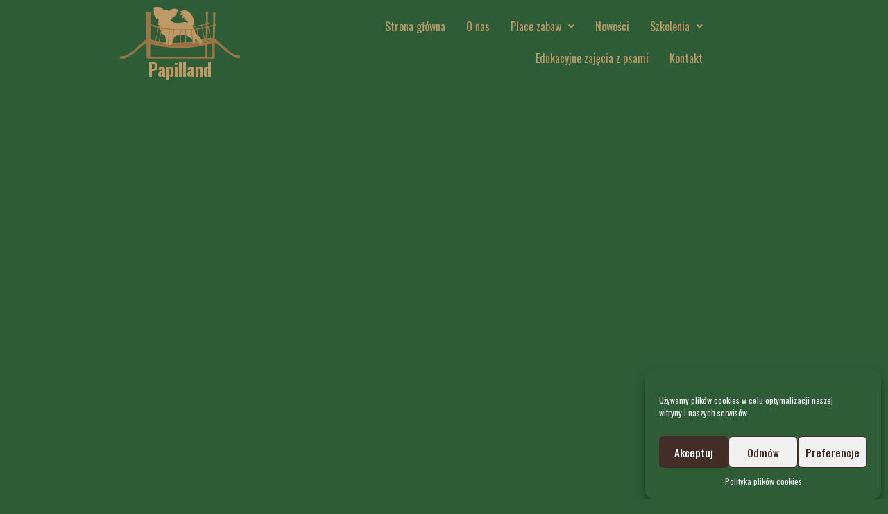

--- FILE ---
content_type: text/css
request_url: https://papilland.pl/wp-content/uploads/elementor/css/post-101.css?ver=1703782665
body_size: -41
content:
.elementor-101 .elementor-element.elementor-element-0173910 .elementor-wrapper{--video-aspect-ratio:1.77777;}

--- FILE ---
content_type: text/css
request_url: https://papilland.pl/wp-content/uploads/elementor/css/post-335.css?ver=1703773854
body_size: 596
content:
.elementor-335 .elementor-element.elementor-element-a223376{z-index:999;}.elementor-bc-flex-widget .elementor-335 .elementor-element.elementor-element-4bcdae6.elementor-column .elementor-widget-wrap{align-items:center;}.elementor-335 .elementor-element.elementor-element-4bcdae6.elementor-column.elementor-element[data-element_type="column"] > .elementor-widget-wrap.elementor-element-populated{align-content:center;align-items:center;}.elementor-335 .elementor-element.elementor-element-4bcdae6 > .elementor-widget-wrap > .elementor-widget:not(.elementor-widget__width-auto):not(.elementor-widget__width-initial):not(:last-child):not(.elementor-absolute){margin-bottom:-5px;}.elementor-335 .elementor-element.elementor-element-d57e592 .hfe-site-logo-container, .elementor-335 .elementor-element.elementor-element-d57e592 .hfe-caption-width figcaption{text-align:center;}.elementor-335 .elementor-element.elementor-element-d57e592 .hfe-site-logo-container .hfe-site-logo-img{border-style:none;}.elementor-335 .elementor-element.elementor-element-d57e592 .widget-image-caption{margin-top:0px;margin-bottom:0px;}.elementor-335 .elementor-element.elementor-element-4530995 .hfe-heading{text-align:center;}.elementor-bc-flex-widget .elementor-335 .elementor-element.elementor-element-e0257f0.elementor-column .elementor-widget-wrap{align-items:center;}.elementor-335 .elementor-element.elementor-element-e0257f0.elementor-column.elementor-element[data-element_type="column"] > .elementor-widget-wrap.elementor-element-populated{align-content:center;align-items:center;}.elementor-335 .elementor-element.elementor-element-5b05f62 .hfe-nav-menu__toggle{margin:0 auto;}.elementor-335 .elementor-element.elementor-element-5b05f62 .menu-item a.hfe-menu-item{padding-left:15px;padding-right:15px;}.elementor-335 .elementor-element.elementor-element-5b05f62 .menu-item a.hfe-sub-menu-item{padding-left:calc( 15px + 20px );padding-right:15px;}.elementor-335 .elementor-element.elementor-element-5b05f62 .hfe-nav-menu__layout-vertical .menu-item ul ul a.hfe-sub-menu-item{padding-left:calc( 15px + 40px );padding-right:15px;}.elementor-335 .elementor-element.elementor-element-5b05f62 .hfe-nav-menu__layout-vertical .menu-item ul ul ul a.hfe-sub-menu-item{padding-left:calc( 15px + 60px );padding-right:15px;}.elementor-335 .elementor-element.elementor-element-5b05f62 .hfe-nav-menu__layout-vertical .menu-item ul ul ul ul a.hfe-sub-menu-item{padding-left:calc( 15px + 80px );padding-right:15px;}.elementor-335 .elementor-element.elementor-element-5b05f62 .menu-item a.hfe-menu-item, .elementor-335 .elementor-element.elementor-element-5b05f62 .menu-item a.hfe-sub-menu-item{padding-top:15px;padding-bottom:15px;}.elementor-335 .elementor-element.elementor-element-5b05f62 .sub-menu,
								.elementor-335 .elementor-element.elementor-element-5b05f62 nav.hfe-dropdown,
								.elementor-335 .elementor-element.elementor-element-5b05f62 nav.hfe-dropdown-expandible,
								.elementor-335 .elementor-element.elementor-element-5b05f62 nav.hfe-dropdown .menu-item a.hfe-menu-item,
								.elementor-335 .elementor-element.elementor-element-5b05f62 nav.hfe-dropdown .menu-item a.hfe-sub-menu-item{background-color:#fff;}.elementor-335 .elementor-element.elementor-element-5b05f62 ul.sub-menu{width:220px;}.elementor-335 .elementor-element.elementor-element-5b05f62 .sub-menu a.hfe-sub-menu-item,
						 .elementor-335 .elementor-element.elementor-element-5b05f62 nav.hfe-dropdown li a.hfe-menu-item,
						 .elementor-335 .elementor-element.elementor-element-5b05f62 nav.hfe-dropdown li a.hfe-sub-menu-item,
						 .elementor-335 .elementor-element.elementor-element-5b05f62 nav.hfe-dropdown-expandible li a.hfe-menu-item,
						 .elementor-335 .elementor-element.elementor-element-5b05f62 nav.hfe-dropdown-expandible li a.hfe-sub-menu-item{padding-top:15px;padding-bottom:15px;}.elementor-335 .elementor-element.elementor-element-5b05f62 .sub-menu li.menu-item:not(:last-child),
						.elementor-335 .elementor-element.elementor-element-5b05f62 nav.hfe-dropdown li.menu-item:not(:last-child),
						.elementor-335 .elementor-element.elementor-element-5b05f62 nav.hfe-dropdown-expandible li.menu-item:not(:last-child){border-bottom-style:solid;border-bottom-color:#c4c4c4;border-bottom-width:1px;}.elementor-335 .elementor-element.elementor-element-5b05f62 div.hfe-nav-menu-icon{color:var( --e-global-color-nvprimaryaccent );}.elementor-335 .elementor-element.elementor-element-5b05f62 div.hfe-nav-menu-icon svg{fill:var( --e-global-color-nvprimaryaccent );}.elementor-335 .elementor-element.elementor-element-5b05f62{z-index:5;}.elementor-bc-flex-widget .elementor-335 .elementor-element.elementor-element-9c17106.elementor-column .elementor-widget-wrap{align-items:center;}.elementor-335 .elementor-element.elementor-element-9c17106.elementor-column.elementor-element[data-element_type="column"] > .elementor-widget-wrap.elementor-element-populated{align-content:center;align-items:center;}.elementor-335 .elementor-element.elementor-element-c92e6ee{text-align:center;}.elementor-335 .elementor-element.elementor-element-c92e6ee .elementor-heading-title{color:var( --e-global-color-nvprimaryaccent );}@media(min-width:768px){.elementor-335 .elementor-element.elementor-element-e0257f0{width:51.597%;}.elementor-335 .elementor-element.elementor-element-9c17106{width:14.735%;}}

--- FILE ---
content_type: text/css
request_url: https://papilland.pl/wp-content/uploads/elementor/css/post-394.css?ver=1703773854
body_size: 685
content:
.elementor-394 .elementor-element.elementor-element-cad1512:not(.elementor-motion-effects-element-type-background), .elementor-394 .elementor-element.elementor-element-cad1512 > .elementor-motion-effects-container > .elementor-motion-effects-layer{background-color:var( --e-global-color-nvsitebg );}.elementor-394 .elementor-element.elementor-element-cad1512{transition:background 0.3s, border 0.3s, border-radius 0.3s, box-shadow 0.3s;}.elementor-394 .elementor-element.elementor-element-cad1512 > .elementor-background-overlay{transition:background 0.3s, border-radius 0.3s, opacity 0.3s;}.elementor-bc-flex-widget .elementor-394 .elementor-element.elementor-element-5e5cc53.elementor-column .elementor-widget-wrap{align-items:flex-end;}.elementor-394 .elementor-element.elementor-element-5e5cc53.elementor-column.elementor-element[data-element_type="column"] > .elementor-widget-wrap.elementor-element-populated{align-content:flex-end;align-items:flex-end;}.elementor-394 .elementor-element.elementor-element-01af311{text-align:center;}.elementor-394 .elementor-element.elementor-element-860fefc{text-align:center;}.elementor-bc-flex-widget .elementor-394 .elementor-element.elementor-element-9253fab.elementor-column .elementor-widget-wrap{align-items:flex-end;}.elementor-394 .elementor-element.elementor-element-9253fab.elementor-column.elementor-element[data-element_type="column"] > .elementor-widget-wrap.elementor-element-populated{align-content:flex-end;align-items:flex-end;}.elementor-394 .elementor-element.elementor-element-61883f1{text-align:center;}.elementor-394 .elementor-element.elementor-element-1e13940{text-align:center;}.elementor-394 .elementor-element.elementor-element-83ad83b .hfe-nav-menu__toggle{margin-left:auto;}.elementor-394 .elementor-element.elementor-element-83ad83b .menu-item a.hfe-menu-item{padding-left:15px;padding-right:15px;}.elementor-394 .elementor-element.elementor-element-83ad83b .menu-item a.hfe-sub-menu-item{padding-left:calc( 15px + 20px );padding-right:15px;}.elementor-394 .elementor-element.elementor-element-83ad83b .hfe-nav-menu__layout-vertical .menu-item ul ul a.hfe-sub-menu-item{padding-left:calc( 15px + 40px );padding-right:15px;}.elementor-394 .elementor-element.elementor-element-83ad83b .hfe-nav-menu__layout-vertical .menu-item ul ul ul a.hfe-sub-menu-item{padding-left:calc( 15px + 60px );padding-right:15px;}.elementor-394 .elementor-element.elementor-element-83ad83b .hfe-nav-menu__layout-vertical .menu-item ul ul ul ul a.hfe-sub-menu-item{padding-left:calc( 15px + 80px );padding-right:15px;}.elementor-394 .elementor-element.elementor-element-83ad83b .menu-item a.hfe-menu-item, .elementor-394 .elementor-element.elementor-element-83ad83b .menu-item a.hfe-sub-menu-item{padding-top:15px;padding-bottom:15px;}.elementor-394 .elementor-element.elementor-element-83ad83b .sub-menu,
								.elementor-394 .elementor-element.elementor-element-83ad83b nav.hfe-dropdown,
								.elementor-394 .elementor-element.elementor-element-83ad83b nav.hfe-dropdown-expandible,
								.elementor-394 .elementor-element.elementor-element-83ad83b nav.hfe-dropdown .menu-item a.hfe-menu-item,
								.elementor-394 .elementor-element.elementor-element-83ad83b nav.hfe-dropdown .menu-item a.hfe-sub-menu-item{background-color:#fff;}.elementor-394 .elementor-element.elementor-element-83ad83b .sub-menu a.hfe-sub-menu-item,
						 .elementor-394 .elementor-element.elementor-element-83ad83b nav.hfe-dropdown li a.hfe-menu-item,
						 .elementor-394 .elementor-element.elementor-element-83ad83b nav.hfe-dropdown li a.hfe-sub-menu-item,
						 .elementor-394 .elementor-element.elementor-element-83ad83b nav.hfe-dropdown-expandible li a.hfe-menu-item,
						 .elementor-394 .elementor-element.elementor-element-83ad83b nav.hfe-dropdown-expandible li a.hfe-sub-menu-item{padding-top:15px;padding-bottom:15px;}.elementor-394 .elementor-element.elementor-element-83ad83b nav.hfe-nav-menu__layout-horizontal:not(.hfe-dropdown) ul.sub-menu, .elementor-394 .elementor-element.elementor-element-83ad83b nav.hfe-nav-menu__layout-expandible.menu-is-active, .elementor-394 .elementor-element.elementor-element-83ad83b nav.hfe-nav-menu__layout-vertical:not(.hfe-dropdown) ul.sub-menu{margin-top:0px;}.elementor-394 .elementor-element.elementor-element-83ad83b .hfe-dropdown.menu-is-active{margin-top:0px;}.elementor-394 .elementor-element.elementor-element-83ad83b .sub-menu li.menu-item:not(:last-child),
						.elementor-394 .elementor-element.elementor-element-83ad83b nav.hfe-dropdown li.menu-item:not(:last-child),
						.elementor-394 .elementor-element.elementor-element-83ad83b nav.hfe-dropdown-expandible li.menu-item:not(:last-child){border-bottom-style:solid;border-bottom-color:#c4c4c4;border-bottom-width:1px;}.elementor-394 .elementor-element.elementor-element-83ad83b div.hfe-nav-menu-icon{color:var( --e-global-color-nvprimaryaccent );}.elementor-394 .elementor-element.elementor-element-83ad83b div.hfe-nav-menu-icon svg{fill:var( --e-global-color-nvprimaryaccent );}.elementor-394 .elementor-element.elementor-element-511fbf8:not(.elementor-motion-effects-element-type-background), .elementor-394 .elementor-element.elementor-element-511fbf8 > .elementor-motion-effects-container > .elementor-motion-effects-layer{background-color:var( --e-global-color-nvprimaryaccent );}.elementor-394 .elementor-element.elementor-element-511fbf8{transition:background 0.3s, border 0.3s, border-radius 0.3s, box-shadow 0.3s;}.elementor-394 .elementor-element.elementor-element-511fbf8 > .elementor-background-overlay{transition:background 0.3s, border-radius 0.3s, opacity 0.3s;}.elementor-394 .elementor-element.elementor-element-62589d3 .hfe-copyright-wrapper{text-align:center;}.elementor-394 .elementor-element.elementor-element-62589d3 .hfe-copyright-wrapper a, .elementor-394 .elementor-element.elementor-element-62589d3 .hfe-copyright-wrapper{color:var( --e-global-color-nvdarkbg );}@media(max-width:1024px){.elementor-394 .elementor-element.elementor-element-83ad83b .sub-menu a.hfe-sub-menu-item,
						 .elementor-394 .elementor-element.elementor-element-83ad83b nav.hfe-dropdown li a.hfe-menu-item,
						 .elementor-394 .elementor-element.elementor-element-83ad83b nav.hfe-dropdown li a.hfe-sub-menu-item,
						 .elementor-394 .elementor-element.elementor-element-83ad83b nav.hfe-dropdown-expandible li a.hfe-menu-item,
						 .elementor-394 .elementor-element.elementor-element-83ad83b nav.hfe-dropdown-expandible li a.hfe-sub-menu-item{padding-top:10px;padding-bottom:10px;}.elementor-394 .elementor-element.elementor-element-83ad83b nav.hfe-nav-menu__layout-horizontal:not(.hfe-dropdown) ul.sub-menu, .elementor-394 .elementor-element.elementor-element-83ad83b nav.hfe-nav-menu__layout-expandible.menu-is-active, .elementor-394 .elementor-element.elementor-element-83ad83b nav.hfe-nav-menu__layout-vertical:not(.hfe-dropdown) ul.sub-menu{margin-top:-100px;}.elementor-394 .elementor-element.elementor-element-83ad83b .hfe-dropdown.menu-is-active{margin-top:-100px;}}@media(max-width:767px){.elementor-394 .elementor-element.elementor-element-83ad83b nav.hfe-nav-menu__layout-horizontal:not(.hfe-dropdown) ul.sub-menu, .elementor-394 .elementor-element.elementor-element-83ad83b nav.hfe-nav-menu__layout-expandible.menu-is-active, .elementor-394 .elementor-element.elementor-element-83ad83b nav.hfe-nav-menu__layout-vertical:not(.hfe-dropdown) ul.sub-menu{margin-top:-100px;}.elementor-394 .elementor-element.elementor-element-83ad83b .hfe-dropdown.menu-is-active{margin-top:-100px;}}